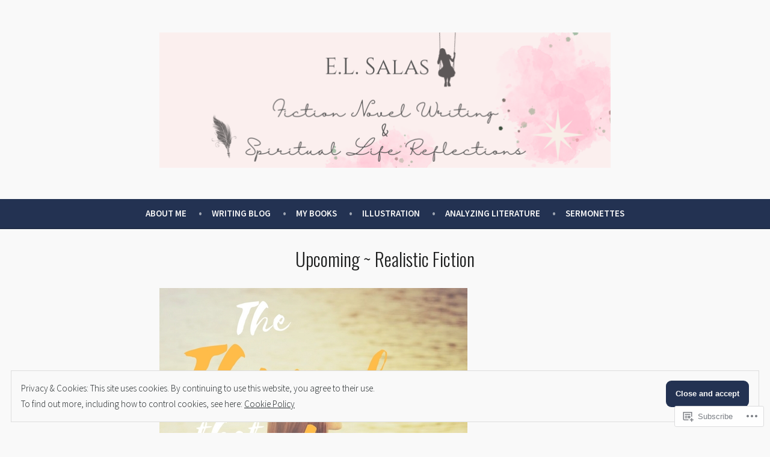

--- FILE ---
content_type: text/javascript; charset=utf-8
request_url: https://www.goodreads.com/review/custom_widget/2880623.Goodreads:%20read?cover_position=&cover_size=small&num_books=5&order=d&shelf=read&sort=date_added&widget_bg_transparent=&widget_id=2880623_read
body_size: 1509
content:
  var widget_code = '  <div class=\"gr_custom_container_2880623_read\">\n    <h2 class=\"gr_custom_header_2880623_read\">\n    <a style=\"text-decoration: none;\" rel=\"nofollow\" href=\"https://www.goodreads.com/review/list/2880623-e-l-pierce?shelf=read&amp;utm_medium=api&amp;utm_source=custom_widget\">Goodreads: read<\/a>\n    <\/h2>\n      <div class=\"gr_custom_each_container_2880623_read\">\n          <div class=\"gr_custom_book_container_2880623_read\">\n            <a title=\"Forces and the Malachite Stone\" rel=\"nofollow\" href=\"https://www.goodreads.com/review/show/2415499470?utm_medium=api&amp;utm_source=custom_widget\"><img alt=\"Forces and the Malachite Stone\" border=\"0\" src=\"https://i.gr-assets.com/images/S/compressed.photo.goodreads.com/books/1510544023l/36585468._SY75_.jpg\" /><\/a>\n          <\/div>\n          <div class=\"gr_custom_rating_2880623_read\">\n            <span class=\" staticStars notranslate\"><img src=\"https://s.gr-assets.com/images/layout/gr_red_star_inactive.png\" /><img alt=\"\" src=\"https://s.gr-assets.com/images/layout/gr_red_star_inactive.png\" /><img alt=\"\" src=\"https://s.gr-assets.com/images/layout/gr_red_star_inactive.png\" /><img alt=\"\" src=\"https://s.gr-assets.com/images/layout/gr_red_star_inactive.png\" /><img alt=\"\" src=\"https://s.gr-assets.com/images/layout/gr_red_star_inactive.png\" /><\/span>\n          <\/div>\n          <div class=\"gr_custom_title_2880623_read\">\n            <a rel=\"nofollow\" href=\"https://www.goodreads.com/review/show/2415499470?utm_medium=api&amp;utm_source=custom_widget\">Forces and the Malachite Stone<\/a>\n          <\/div>\n          <div class=\"gr_custom_author_2880623_read\">\n            by <a rel=\"nofollow\" href=\"https://www.goodreads.com/author/show/17322510.E_L_Pierce\">E.L. Pierce<\/a>\n          <\/div>\n      <\/div>\n      <div class=\"gr_custom_each_container_2880623_read\">\n          <div class=\"gr_custom_book_container_2880623_read\">\n            <a title=\"A Great and Terrible Beauty (Gemma Doyle, #1)\" rel=\"nofollow\" href=\"https://www.goodreads.com/review/show/2320996002?utm_medium=api&amp;utm_source=custom_widget\"><img alt=\"A Great and Terrible Beauty\" border=\"0\" src=\"https://i.gr-assets.com/images/S/compressed.photo.goodreads.com/books/1284558475l/3682._SY75_.jpg\" /><\/a>\n          <\/div>\n          <div class=\"gr_custom_rating_2880623_read\">\n            <span class=\" staticStars notranslate\" title=\"really liked it\"><img alt=\"really liked it\" src=\"https://s.gr-assets.com/images/layout/gr_red_star_active.png\" /><img alt=\"\" src=\"https://s.gr-assets.com/images/layout/gr_red_star_active.png\" /><img alt=\"\" src=\"https://s.gr-assets.com/images/layout/gr_red_star_active.png\" /><img alt=\"\" src=\"https://s.gr-assets.com/images/layout/gr_red_star_active.png\" /><img alt=\"\" src=\"https://s.gr-assets.com/images/layout/gr_red_star_inactive.png\" /><\/span>\n          <\/div>\n          <div class=\"gr_custom_title_2880623_read\">\n            <a rel=\"nofollow\" href=\"https://www.goodreads.com/review/show/2320996002?utm_medium=api&amp;utm_source=custom_widget\">A Great and Terrible Beauty<\/a>\n          <\/div>\n          <div class=\"gr_custom_author_2880623_read\">\n            by <a rel=\"nofollow\" href=\"https://www.goodreads.com/author/show/2526.Libba_Bray\">Libba Bray<\/a>\n          <\/div>\n          <div class=\"gr_custom_review_2880623_read\">\n            Check out the review on my website: www.elpierceblog.wordpress.com\n#amreading #yabooks\n          <\/div>\n      <\/div>\n      <div class=\"gr_custom_each_container_2880623_read\">\n          <div class=\"gr_custom_book_container_2880623_read\">\n            <a title=\"Liar &amp; Spy\" rel=\"nofollow\" href=\"https://www.goodreads.com/review/show/2313275279?utm_medium=api&amp;utm_source=custom_widget\"><img alt=\"Liar &amp; Spy\" border=\"0\" src=\"https://i.gr-assets.com/images/S/compressed.photo.goodreads.com/books/1336000458l/13262061._SY75_.jpg\" /><\/a>\n          <\/div>\n          <div class=\"gr_custom_rating_2880623_read\">\n            <span class=\" staticStars notranslate\" title=\"it was ok\"><img alt=\"it was ok\" src=\"https://s.gr-assets.com/images/layout/gr_red_star_active.png\" /><img alt=\"\" src=\"https://s.gr-assets.com/images/layout/gr_red_star_active.png\" /><img alt=\"\" src=\"https://s.gr-assets.com/images/layout/gr_red_star_inactive.png\" /><img alt=\"\" src=\"https://s.gr-assets.com/images/layout/gr_red_star_inactive.png\" /><img alt=\"\" src=\"https://s.gr-assets.com/images/layout/gr_red_star_inactive.png\" /><\/span>\n          <\/div>\n          <div class=\"gr_custom_title_2880623_read\">\n            <a rel=\"nofollow\" href=\"https://www.goodreads.com/review/show/2313275279?utm_medium=api&amp;utm_source=custom_widget\">Liar &amp; Spy<\/a>\n          <\/div>\n          <div class=\"gr_custom_author_2880623_read\">\n            by <a rel=\"nofollow\" href=\"https://www.goodreads.com/author/show/175329.Rebecca_Stead\">Rebecca Stead<\/a>\n          <\/div>\n          <div class=\"gr_custom_review_2880623_read\">\n            A full review will be posted on my blog: www.elpierceblog.wordpress.com soon. \n\n          <\/div>\n      <\/div>\n      <div class=\"gr_custom_each_container_2880623_read\">\n          <div class=\"gr_custom_book_container_2880623_read\">\n            <a title=\"Winger (Winger, #1)\" rel=\"nofollow\" href=\"https://www.goodreads.com/review/show/2303054047?utm_medium=api&amp;utm_source=custom_widget\"><img alt=\"Winger\" border=\"0\" src=\"https://i.gr-assets.com/images/S/compressed.photo.goodreads.com/books/1367927656l/11861815._SY75_.jpg\" /><\/a>\n          <\/div>\n          <div class=\"gr_custom_rating_2880623_read\">\n            <span class=\" staticStars notranslate\" title=\"really liked it\"><img alt=\"really liked it\" src=\"https://s.gr-assets.com/images/layout/gr_red_star_active.png\" /><img alt=\"\" src=\"https://s.gr-assets.com/images/layout/gr_red_star_active.png\" /><img alt=\"\" src=\"https://s.gr-assets.com/images/layout/gr_red_star_active.png\" /><img alt=\"\" src=\"https://s.gr-assets.com/images/layout/gr_red_star_active.png\" /><img alt=\"\" src=\"https://s.gr-assets.com/images/layout/gr_red_star_inactive.png\" /><\/span>\n          <\/div>\n          <div class=\"gr_custom_title_2880623_read\">\n            <a rel=\"nofollow\" href=\"https://www.goodreads.com/review/show/2303054047?utm_medium=api&amp;utm_source=custom_widget\">Winger<\/a>\n          <\/div>\n          <div class=\"gr_custom_author_2880623_read\">\n            by <a rel=\"nofollow\" href=\"https://www.goodreads.com/author/show/1383409.Andrew_Smith\">Andrew  Smith<\/a>\n          <\/div>\n          <div class=\"gr_custom_review_2880623_read\">\n            This was a love-story, but not just the romantic kind. It really captures the heart and mind of a fourteen old boy trying to fit in with his older peers.\n          <\/div>\n      <\/div>\n      <div class=\"gr_custom_each_container_2880623_read\">\n          <div class=\"gr_custom_book_container_2880623_read\">\n            <a title=\"Period 8\" rel=\"nofollow\" href=\"https://www.goodreads.com/review/show/2290120535?utm_medium=api&amp;utm_source=custom_widget\"><img alt=\"Period 8\" border=\"0\" src=\"https://i.gr-assets.com/images/S/compressed.photo.goodreads.com/books/1346793410l/15789615._SY75_.jpg\" /><\/a>\n          <\/div>\n          <div class=\"gr_custom_rating_2880623_read\">\n            <span class=\" staticStars notranslate\" title=\"did not like it\"><img alt=\"did not like it\" src=\"https://s.gr-assets.com/images/layout/gr_red_star_active.png\" /><img alt=\"\" src=\"https://s.gr-assets.com/images/layout/gr_red_star_inactive.png\" /><img alt=\"\" src=\"https://s.gr-assets.com/images/layout/gr_red_star_inactive.png\" /><img alt=\"\" src=\"https://s.gr-assets.com/images/layout/gr_red_star_inactive.png\" /><img alt=\"\" src=\"https://s.gr-assets.com/images/layout/gr_red_star_inactive.png\" /><\/span>\n          <\/div>\n          <div class=\"gr_custom_title_2880623_read\">\n            <a rel=\"nofollow\" href=\"https://www.goodreads.com/review/show/2290120535?utm_medium=api&amp;utm_source=custom_widget\">Period 8<\/a>\n          <\/div>\n          <div class=\"gr_custom_author_2880623_read\">\n            by <a rel=\"nofollow\" href=\"https://www.goodreads.com/author/show/28010.Chris_Crutcher\">Chris Crutcher<\/a>\n          <\/div>\n          <div class=\"gr_custom_review_2880623_read\">\n            View my review at: www.elpierceblog.wordpress.com\n          <\/div>\n      <\/div>\n  <br style=\"clear: both\"/>\n  <center>\n    <a rel=\"nofollow\" href=\"https://www.goodreads.com/\"><img alt=\"goodreads.com\" style=\"border:0\" src=\"https://s.gr-assets.com/images/widget/widget_logo.gif\" /><\/a>\n  <\/center>\n  <noscript>\n    Share <a rel=\"nofollow\" href=\"https://www.goodreads.com/\">book reviews<\/a> and ratings with E.L., and even join a <a rel=\"nofollow\" href=\"https://www.goodreads.com/group\">book club<\/a> on Goodreads.\n  <\/noscript>\n  <\/div>\n'
  var widget_div = document.getElementById('gr_custom_widget_2880623_read')
  if (widget_div) {
    widget_div.innerHTML = widget_code
  }
  else {
    document.write(widget_code)
  }
